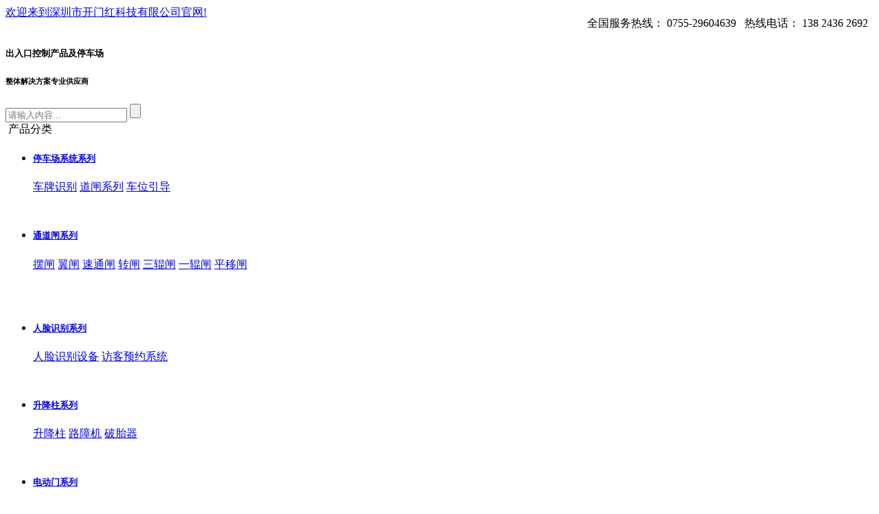

--- FILE ---
content_type: text/html; charset=utf-8
request_url: http://www.szkmh.com/list-18-36.html
body_size: 5723
content:

    
            <!doctype html>
<html class="no-js">
<head>
	<meta charset="utf-8">
	<meta http-equiv="X-UA-Compatible" content="IE=edge">
		<title>
		新闻资讯-深圳市开门红		-第36页	</title>	
	<meta name="keywords" content="车牌识别,车牌识别系统,停车场管理系统,智能车牌识别系统">
	<meta name="description" content="深圳市开门红科技有限公司专注车牌识别系统，停车场管理系统，智能车牌识别系统等产品的研发生产，我司是一家出入口控制系统、停车场整体解决方案专业供应商，具有14年不间断行业经验积累，是集研发、生产、销售、服务为一体的综合性企业。">
	<meta name="viewport" content="width=device-width, initial-scale=1">
	<meta name="renderer" content="webkit">
	<meta http-equiv="Cache-Control" content="no-siteapp" />
	<link rel="icon" type="image/png" href="/favicon.ico">
	<link rel="stylesheet" href="/statics/css/kmh_css/amazeui.min.css">
	<link rel="stylesheet" href="/statics/css/kmh_css/swiper4.min.css">
    <link rel="stylesheet" href="/statics/css/kmh_css/style.css" />
    <link rel="stylesheet" href="/statics/css/kmh_css/inside_page.css" />
	<script src="/statics/js/kmh_js/jquery.min.js"></script>
	<script src="/statics/js/kmh_js/amazeui.min.js"></script>
	<script src="/statics/js/kmh_js/swiper4.min.js"></script>
    <script src="/statics/js/kmh_js/layer.js"></script>
<!--百度站长-->   
<meta name="baidu-site-verification" content="code-qaJOPl4zvz" />  
<script>
(function(){
    var bp = document.createElement('script');
    var curProtocol = window.location.protocol.split(':')[0];
    if (curProtocol === 'https') {
        bp.src = 'https://zz.bdstatic.com/linksubmit/push.js';
    }
    else {
        bp.src = 'http://push.zhanzhang.baidu.com/push.js';
    }
    var s = document.getElementsByTagName("script")[0];
    s.parentNode.insertBefore(bp, s);
})();
</script>

<!--爱番番-->
<script>
var _hmt = _hmt || [];
(function() {
  var hm = document.createElement("script");
  hm.src = "https://hm.baidu.com/hm.js?23e29a2b5ce37cb17aceb957cd42ec3b";
  var s = document.getElementsByTagName("script")[0]; 
  s.parentNode.insertBefore(hm, s);
})();
</script>




<!-- 联系方式-->
</head>

    <div class="top">
        <div class="content">
            <a href="http://www.szkmh.com">
                欢迎来到深圳市开门红科技有限公司官网!
            </a>
			<p style="float:right;"> &nbsp;&nbsp;&nbsp;热线电话：
            <span>
               138 2436 2692  
            </span></p>
			<p style="float:right;">全国服务热线：
            <span>
                0755-29604639            </span></p>
        </div>
    </div>

    <div class="header">
        <div class="content">
            <div class="logo">
                <a href="http://www.szkmh.com">
                    <img src="/statics/images/kmh_img/logo.png" alt="">
                </a>
                <div class="word">
                    <h5>出入口控制产品及停车场</h5>
                    <h6>整体解决方案专业供应商</h6>
                </div>
            </div>
            <div class="form">

                <form action="index.php?m=search">
                    <input type="hidden" value="0" name="category"/>
                    <input type="hidden" name="m" value="search"/>
                    <input type="hidden" name="c" value="index"/>
                    <input type="hidden" name="a" value="init"/>
                    <input type="hidden" name="typeid" value="" id="typeid"/>
                    <input type="hidden" name="siteid" value="1" id="siteid"/>
                    <input name="q" type="text" id="keyword" value="" placeholder="请输入内容..." class="side_input f_l txt" onkeyup="lookup(this.value);" onblur="fill();"  autocomplete="off"/>
                    <input name="imageField" type="submit" value="" id="side_search_submit" class="sub" />
                </form>
            </div>
        </div>
    </div>

    <div class="nav">
        <div class="content">
            <div class="sort ">
                <div class="menu">
                    <img src="/statics/images/kmh_img/menu.png" alt="">
                    <span>产品分类</span>
                </div>
                <div class="list">
                    <ul> 
                        <li style="height: 90px;">
                            <h5><a href="http://www.szkmh.com/list-9-1.html">停车场系统系列</a></h5>
                                                                                    
                                <a href="http://www.szkmh.com/list-37-1.html">车牌识别</a>                      
                                                        
                                <a href="http://www.szkmh.com/list-39-1.html">道闸系列</a>                      
                                                        
                                <a href="http://www.szkmh.com/list-75-1.html">车位引导</a>                      
                                                                                    </li>
                        <li style="height: 112px;">
                            <h5><a href="http://www.szkmh.com/list-10-1.html">通道闸系列</a></h5>
                                                                                    
                                <a href="http://www.szkmh.com/list-42-1.html">摆闸</a>                      
                                                        
                                <a href="http://www.szkmh.com/list-43-1.html">翼闸</a>                      
                                                        
                                <a href="http://www.szkmh.com/list-45-1.html">速通闸</a>                      
                                                        
                                <a href="http://www.szkmh.com/list-46-1.html">转闸</a>                      
                                                        
                                <a href="http://www.szkmh.com/list-41-1.html">三辊闸</a>                      
                                                        
                                <a href="http://www.szkmh.com/list-47-1.html">一辊闸</a>                      
                                                        
                                <a href="http://www.szkmh.com/list-48-1.html">平移闸</a>                      
                                                                                    </li>
                        <li style="height: 90px;">
                            <h5><a href="http://www.szkmh.com/list-79-1.html">人脸识别系列</a></h5>
                                                                                    
                                <a href="http://www.szkmh.com/list-80-1.html">人脸识别设备</a>                      
                                                        
                                <a href="http://www.szkmh.com/list-81-1.html">访客预约系统</a>                      
                                                                                    </li>
                        <li style="height: 90px;">
                            <h5>
                                <a href="http://www.szkmh.com/list-8-1.html">升降柱系列</a>
                            </h5>
                                                                                    
                                <a href="http://www.szkmh.com/list-34-1.html">升降柱</a>                      
                                                        
                                <a href="http://www.szkmh.com/list-88-1.html">路障机</a>                      
                                                        
                                <a href="http://www.szkmh.com/list-89-1.html">破胎器</a>                      
                                                                                    </li>
                        <li style="height: 116px;">
                            <h5><a href="http://www.szkmh.com/list-11-1.html">电动门系列</a></h5>
                                                                                    
                                <a href="http://www.szkmh.com/list-51-1.html">电动伸缩门</a>                      
                                                        
                                <a href="http://www.szkmh.com/list-50-1.html">悬浮折叠门</a>                      
                                                        
                                <a href="http://www.szkmh.com/list-49-1.html">悬浮门及平移门</a>                      
                                                        
                                <a href="http://www.szkmh.com/list-77-1.html">广告门及小门</a>                      
                                                        
                                <a href="http://www.szkmh.com/list-78-1.html">景观配套</a>                      
                                                                                    </li>
						<!--<li style="height: 66px;">
                            <h5><a href="http://www.szkmh.com/list-90-1.html">测温安检门</a></h5>     
                        </li>-->
						<li style="height: 66px;">
                            <h5><a href="http://www.szkmh.com/list-93-1.html">访客预约系统</a></h5>     
                        </li>
                    </ul>
                </div>
            </div>
            <div class="nav_list">
                <ul class="am-avg-lg-8 am-avg-md-8 am-avg-sm-8">
                    <li >
                        <a href="http://www.szkmh.com">网站首页</a>
                    </li>
                                                                    
                            <li >
                                <a href="/list-1-1.html">关于我们</a>
                            </li>                         
                                                
                            <li >
                                <a href="/list-6-1.html">解决方案</a>
                            </li>                         
                                                
                            <li >
                                <a href="/list-7-1.html">产品中心</a>
                            </li>                         
                                                
                            <li >
                                <a href="/list-12-1.html">工程案例</a>
                            </li>                         
                                                
                            <li >
                                <a href="/list-54-1.html">视频展示</a>
                            </li>                         
                                                
                            <li class="active">
                                <a href="/list-18-1.html">新闻资讯</a>
                            </li>                         
                                                
                            <li >
                                <a href="/list-5-1.html">联系我们</a>
                            </li>                         
                                                            </ul>
            </div>
            <div class="clear"></div>
        </div>
    </div>




      

<div class="banner">
    <a href="##">
                    <img src="/uploadfile/2019/1119/20191119054352550.jpg" style="display:block;width:100%;height:auto;" />
            </a>   
</div>    <div class="bread_nav">
        <div class="content">
            <i class="am-icon-home"></i>
            <span>当前位置：</span>
            <a href="http://www.szkmh.com"> 首页> </a><a href="http://www.szkmh.com/list-18-1.html">新闻资讯</a>>        </div>
    </div>

    <div class="news_list content_center"> 
		<div class="content">
			<div class="left_nav">
				<div class="item1">
					<div class="title">
						<h5>新闻中心</h5>
						<h6>News Center</h6>
						<img src="/statics/images/kmh_img/news_icon.png" class="tit_icon" alt="">
					</div>
					<ul>
						                                                            <li >
                                    <a href="http://www.szkmh.com/list-22-1.html">企业新闻</a>
                                </li>
                                                            <li >
                                    <a href="http://www.szkmh.com/list-23-1.html">行业动态</a>
                                </li>
                                                            <li >
                                    <a href="http://www.szkmh.com/list-24-1.html">常见问题</a>
                                </li>
                                                     
					</ul>
                </div>
				<div class="item3 item2">
                    <h5>联系我们</h5>
                    <p>深圳市开门红科技有限公司</p>
					<p>服务热线：0755-29604639</p>
					<p>公司电话：0755-29604639</p>
					<p>邮箱：szkmh@szkmh.com</p>
					<p>地址：深圳市龙华新区观湖街道新田社区麒麟路1-3号</p>
					<a href="tencent://message/?uin=949400668">
						<img src="/statics/images/kmh_img/talk_icon.png" alt="">
						<span>立即沟通</span>
					</a>
				</div>
			</div>
			<div class="center_right">
                <div class="item1">
                    <div class="title">
                        <h5>新闻资讯</h5>
                    </div>
                    <div class="center">
                        <div class="list">
                            <ul>
                                                                                                            <li>
                                            <div class="data">
                                                <h5>12</h5>
                                                <p>2019-11</p>
                                            </div>
                                            <div class="word">
                                                <h5> 景区三辊闸通过主板菜单根据要求自由调节开关闸速度</h5>
                                                <p>
                                                    　　景区三辊闸是我公司针对中客户需求，自行设计研发的一款三棍闸外型，其机箱外壳箱式圆脚机箱，标配大尺寸通行状态指示灯，机箱空间大，                                                   </p>
                                            </div>
                                            <a href="/show-71-446-1.html" class="go">
                                                <i class="am-icon-angle-right"></i>
                                            </a>
                                        </li>
                                                                            <li>
                                            <div class="data">
                                                <h5>12</h5>
                                                <p>2019-11</p>
                                            </div>
                                            <div class="word">
                                                <h5> 速通摆闸各种身份识别技术有机地融为一体</h5>
                                                <p>
                                                    　　速通摆闸是经过多年精心开发、研制、生产的智能化通道管理设备，是主要针对人员通道进行智能管理的高科技产品。该设备将机械、电子、微                                                   </p>
                                            </div>
                                            <a href="/show-71-447-1.html" class="go">
                                                <i class="am-icon-angle-right"></i>
                                            </a>
                                        </li>
                                                                            <li>
                                            <div class="data">
                                                <h5>12</h5>
                                                <p>2019-11</p>
                                            </div>
                                            <div class="word">
                                                <h5> 桥式三辊闸功能特点及参数</h5>
                                                <p>
                                                    　　桥式三辊闸是我公司自行开发、研制、生产的智能通道管理设备，通过配置不同的读写设备，即可完成对通道通行的智能化控制与管理。桥式三                                                   </p>
                                            </div>
                                            <a href="/show-71-448-1.html" class="go">
                                                <i class="am-icon-angle-right"></i>
                                            </a>
                                        </li>
                                                                            <li>
                                            <div class="data">
                                                <h5>12</h5>
                                                <p>2019-11</p>
                                            </div>
                                            <div class="word">
                                                <h5> 全高转闸二维码技术及射频技术</h5>
                                                <p>
                                                    　　全高转闸适用于严格的管制制区,可有效防止攀爬,钻越。通行人员在通过转闸时，受管理权限控制的转闸可以拒绝没有权限的人员进入,全高转                                                   </p>
                                            </div>
                                            <a href="/show-71-449-1.html" class="go">
                                                <i class="am-icon-angle-right"></i>
                                            </a>
                                        </li>
                                                                            <li>
                                            <div class="data">
                                                <h5>12</h5>
                                                <p>2019-11</p>
                                            </div>
                                            <div class="word">
                                                <h5> 立式三辊闸能够存储更多应用程序</h5>
                                                <p>
                                                    　　立式三辊闸的新技术的改进带来了重大影响。根据IMS的研究，IP控制器的收入预计将超过串行控制器。安装成本低、布线少、对门禁智能读卡                                                   </p>
                                            </div>
                                            <a href="/show-71-450-1.html" class="go">
                                                <i class="am-icon-angle-right"></i>
                                            </a>
                                        </li>
                                                                            <li>
                                            <div class="data">
                                                <h5>12</h5>
                                                <p>2019-11</p>
                                            </div>
                                            <div class="word">
                                                <h5> 通道闸机厂家多种工作模式组合确保适应各种环境</h5>
                                                <p>
                                                    　　通道闸机是智能三辊闸和摆闸的升级产品，设备外形采用不锈钢板冲压成型，造型美观大方、防锈、耐用，并且对外采用标准电气接口，通道闸                                                   </p>
                                            </div>
                                            <a href="/show-71-451-1.html" class="go">
                                                <i class="am-icon-angle-right"></i>
                                            </a>
                                        </li>
                                                                            <li>
                                            <div class="data">
                                                <h5>12</h5>
                                                <p>2019-11</p>
                                            </div>
                                            <div class="word">
                                                <h5> 桥式道闸解决传统门锁使用繁琐</h5>
                                                <p>
                                                    　　桥式道闸在小区出入口，配合一卡通对小区的人员进行受控管理，常与智能停车场管理系统并排使用。并能使感应卡同时能刷停车场管理系统，                                                   </p>
                                            </div>
                                            <a href="/show-71-452-1.html" class="go">
                                                <i class="am-icon-angle-right"></i>
                                            </a>
                                        </li>
                                                                            <li>
                                            <div class="data">
                                                <h5>12</h5>
                                                <p>2019-11</p>
                                            </div>
                                            <div class="word">
                                                <h5> 出入口控制系统管理系统的设计要求</h5>
                                                <p>
                                                    　　根据客户提供的对人行通道闸管理系统的基本需求中了解的情况，针对该通道管理项目做了具体分析，此次工程采用双向进出的闸机出入控制设                                                   </p>
                                            </div>
                                            <a href="/show-71-453-1.html" class="go">
                                                <i class="am-icon-angle-right"></i>
                                            </a>
                                        </li>
                                                                            <li>
                                            <div class="data">
                                                <h5>12</h5>
                                                <p>2019-11</p>
                                            </div>
                                            <div class="word">
                                                <h5> 智能道闸机是在普通道闸的基础上增加一些智能化的设计</h5>
                                                <p>
                                                    智能道闸机是在普通道闸的基础上增加一些智能化的设计　　智能道闸机是专门用于道路上限制机动车行驶的通道出入口管理设备，现广泛应用于公                                                   </p>
                                            </div>
                                            <a href="/show-71-454-1.html" class="go">
                                                <i class="am-icon-angle-right"></i>
                                            </a>
                                        </li>
                                                                                                </ul>
                        </div>
                    </div>
                    <div class="page">
                        <ul><li><a class="a1">696条</a></li> <li><a href="http://www.szkmh.com/list-18-35.html" class="a1"><</a></li> <li><a href="http://www.szkmh.com/list-18-1.html">1</a></li>.. <li><a href="http://www.szkmh.com/list-18-34.html">34</a></li> <li><a href="http://www.szkmh.com/list-18-35.html">35</a></li> <li class="active"><a>36</a></li> <li><a href="http://www.szkmh.com/list-18-37.html">37</a></li> <li><a href="http://www.szkmh.com/list-18-38.html">38</a></li> ..<li><a href="http://www.szkmh.com/list-18-78.html">78</a></li> <li><a href="http://www.szkmh.com/list-18-37.html" class="a1">></a></li></ul>
					</div>
                </div>
				
			</div>
		</div>
    </div>


    
        <!-- 四大优势 -->
    <div class="goodness">
        <div class="content">
            <ul class="am-avg-lg-4 am-avg-md-4 am-avg-sm-4">
                <li>
                    <div class="pic">
                        <img src="/statics/images/kmh_img/foot_icon01.png" alt="">
                    </div>
                    <p>多年实战 经验丰富</p>
                </li>
                <li>
                    <div class="pic">
                        <img src="/statics/images/kmh_img/foot_icon02.png" alt="">
                    </div>
                    <p>个性设计 支持定制</p>
                </li>
                <li>
                    <div class="pic">
                        <img src="/statics/images/kmh_img/foot_icon03.png" alt="">
                    </div>
                    <p>快速多样 品类齐全</p>
                </li>
                <li>
                    <div class="pic">
                        <img src="/statics/images/kmh_img/foot_icon04.png" alt="">
                    </div>
                    <p>完善售后 24小时服务</p>
                </li>
            </ul>
        </div>
    </div>


    <div class="footer">
        <div class="content">
            <ul>
                <li>
                    <h5>关于我们</h5>
                                                                        <a href="http://www.szkmh.com/list-2-1.html">公司简介</a>
                                                    <a href="http://www.szkmh.com/list-3-1.html">公司资质</a>
                                                    <a href="http://www.szkmh.com/list-4-1.html">企业文化</a>
                                             
                </li>
                <li>
                    <h5>产品中心</h5>
                                                                        <a href="http://www.szkmh.com/list-9-1.html">停车场系统</a>
                                                    <a href="http://www.szkmh.com/list-10-1.html">通道闸系列</a>
                                                    <a href="http://www.szkmh.com/list-79-1.html">人脸识别</a>
                                                    <a href="http://www.szkmh.com/list-8-1.html">升降柱系列</a>
                                             
                </li>
                <li>
                    <h5>服务与支持</h5>
                                                                        <a href="http://www.szkmh.com/list-19-1.html">技术支持</a>
                                                    <a href="http://www.szkmh.com/list-21-1.html">售后服务</a>
                                             
                </li>
                <li>
                    <h5>新闻资讯</h5>
                                                                        <a href="http://www.szkmh.com/list-22-1.html">企业新闻</a>
                                                    <a href="http://www.szkmh.com/list-23-1.html">行业动态</a>
                                                    <a href="http://www.szkmh.com/list-24-1.html">常见问题</a>
                                             
                </li>
            </ul>
            <div class="contact">
                <div class="tel">
                    <h5>全国服务热线</h5>
                    <h6>0755-29604639</h6>
                    <div class="line"></div>
                    <p>（服务时间：7*24小时）</p>
                </div>
                <div class="qrcode">
                    <img src="statics/images/contact/1583744079.jpg" alt="">
                    <p>微信号</p>
                </div>
            </div>
        </div>
    </div>
    <div class="beian">
        <div class="content">
            <a >
                Copyright © 2019 Szkmh.com All Rights Reserved　<a rel="external nofollow" href="https://beian.miit.gov.cn" target="_blank" >粤ICP备07504731号</a>
            </a>
            <a href="http://www.sysxgw.com/">
                技术支持：双赢世讯
            </a>
        </div>
    </div>


    <!-- 右侧栏 -->
	<!--<div class="side_nav">
        <ul>
            <li class="gotop">
        		返回顶部
            </li>
            <li class="phone">
                <a href="tel:0755-29604639">
                    0755-29604639                </a>
            </li>
            <li class="qq">
                <a href="tencent://message/?uin=949400668">
                    代理咨询
                </a>
            </li>
            <li class="qq">
                <a href="tencent://message/?uin=949400668">
                    产品咨询
                </a>
            </li>
            <li class="qr_code" style="display: block;">
                <a href="##" >
                    微信二维码
                    <br>
                    <img src="statics/images/contact/1583744075.jpg" alt="" style="max-width: 90%;">
                </a>
            </li>
        </ul>
    </div>-->
<body>

<!--[if lte IE 8 ]>
<script src="http://libs.baidu.com/jquery/1.11.3/jquery.min.js"></script>
<script src="http://cdn.staticfile.org/modernizr/2.8.3/modernizr.js"></script>
<script src="assets/js/amazeui.ie8polyfill.min.js"></script>
<![endif]-->



</body>

</html>
<script>
$(function(){
       // 悬浮窗口
       $(".side_nav").hover(function() {
	            $(this).addClass("active");
	        }, function() {
	            $(this).removeClass("active");
	        });
     // 返回顶部
     $(".gotop").click(function() {
        $("html,body").animate({
            'scrollTop': '0px'
        }, 300)
    });
})
</script>
    